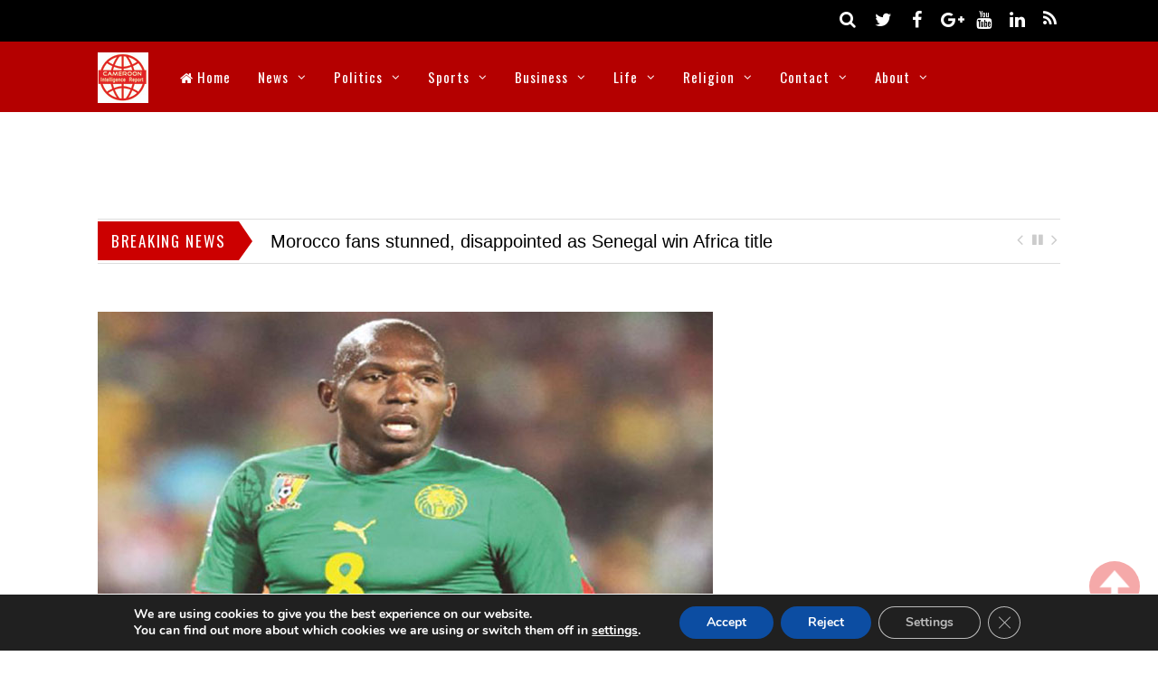

--- FILE ---
content_type: text/html; charset=utf-8
request_url: https://www.google.com/recaptcha/api2/aframe
body_size: 266
content:
<!DOCTYPE HTML><html><head><meta http-equiv="content-type" content="text/html; charset=UTF-8"></head><body><script nonce="Sd0EhRQccRrfEMf5gvWJ5g">/** Anti-fraud and anti-abuse applications only. See google.com/recaptcha */ try{var clients={'sodar':'https://pagead2.googlesyndication.com/pagead/sodar?'};window.addEventListener("message",function(a){try{if(a.source===window.parent){var b=JSON.parse(a.data);var c=clients[b['id']];if(c){var d=document.createElement('img');d.src=c+b['params']+'&rc='+(localStorage.getItem("rc::a")?sessionStorage.getItem("rc::b"):"");window.document.body.appendChild(d);sessionStorage.setItem("rc::e",parseInt(sessionStorage.getItem("rc::e")||0)+1);localStorage.setItem("rc::h",'1768865639896');}}}catch(b){}});window.parent.postMessage("_grecaptcha_ready", "*");}catch(b){}</script></body></html>